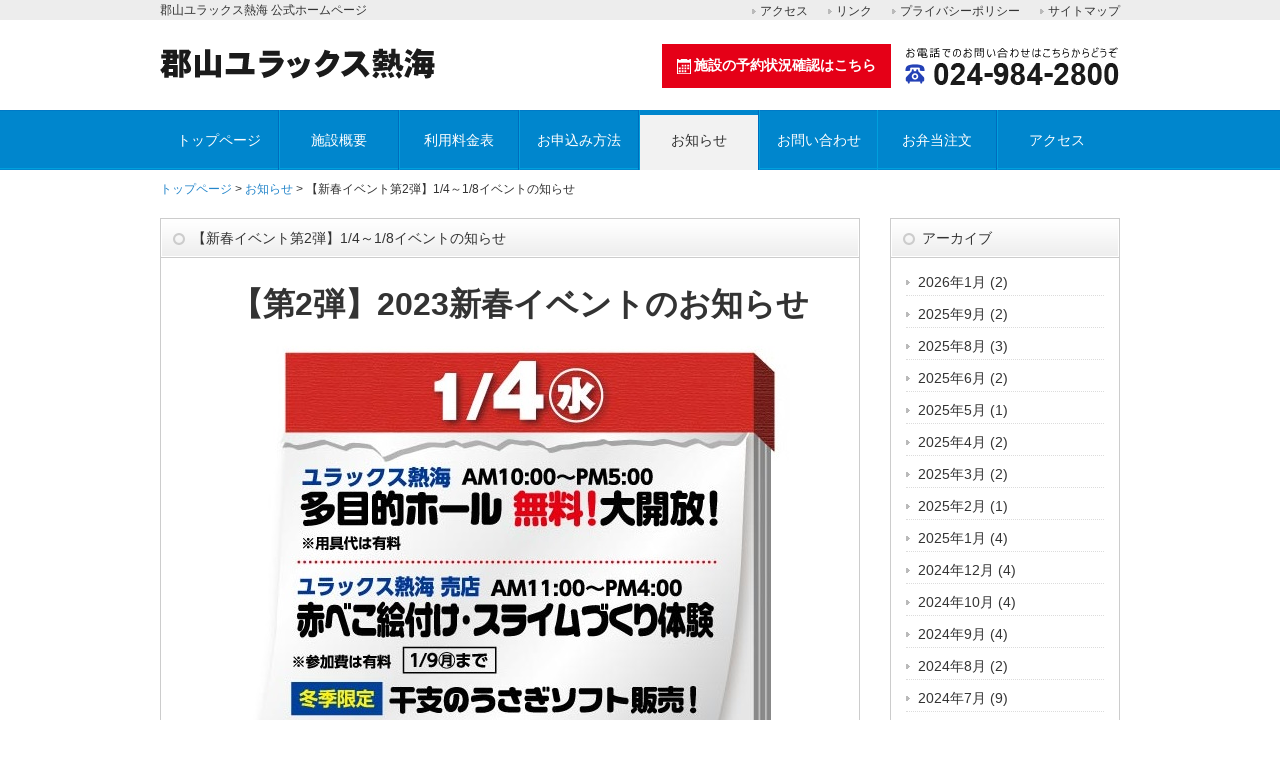

--- FILE ---
content_type: text/html; charset=UTF-8
request_url: https://www.yracs.jp/information/5613.html
body_size: 4876
content:
<!DOCTYPE html>
<html lang="ja">
<head>
<!-- Google tag (gtag.js) -->
<script async src="https://www.googletagmanager.com/gtag/js?id=UA-49931934-1"></script>
<script>
  window.dataLayer = window.dataLayer || [];
  function gtag(){dataLayer.push(arguments);}
  gtag('js', new Date());
  gtag('config', 'UA-49931934-1');
</script>

<meta charset="UTF-8" />
<title>【新春イベント第2弾】1/4～1/8イベントの知らせ | 郡山ユラックス熱海 公式ホームページ</title>
<link rel="stylesheet" href="https://www.yracs.jp/wp-content/themes/yracs/style.css" />
<link rel="alternate" type="application/rss+xml" title="RSS 2.0" href="https://www.yracs.jp/feed" />
<link rel="pingback" href="https://www.yracs.jp/xmlrpc.php" />
<!--[if lt IE 9]>
<script src="https://www.yracs.jp/wp-content/themes/yracs/script/html5.js"></script>
<![endif]-->
<!--[if lte IE 6.0]>
<script type="text/javascript" src="https://www.yracs.jp/wp-content/themes/yracs/script/DD_belatedPNG.js"></script>
<script type="text/javascript">
    /* EXAMPLE */
    DD_belatedPNG.fix('.png');
</script>
<![endif]-->
<script src="https://www.yracs.jp/wp-content/themes/yracs/script/jquery.js"></script>
<script src="https://www.yracs.jp/wp-content/themes/yracs/script/common.js"></script>
<script src="https://www.yracs.jp/wp-content/themes/yracs/script/opacity-rollover2.1.js"></script>
<link rel="alternate" type="application/rss+xml" title="郡山ユラックス熱海 公式ホームページ &raquo; 【新春イベント第2弾】1/4～1/8イベントの知らせ のコメントのフィード" href="https://www.yracs.jp/information/5613.html/feed" />
<link rel='stylesheet' id='contact-form-7-css'  href='https://www.yracs.jp/wp-content/plugins/contact-form-7/includes/css/styles.css?ver=3.7.2' type='text/css' media='all' />
<link rel='stylesheet' id='wp-pagenavi-css'  href='https://www.yracs.jp/wp-content/plugins/wp-pagenavi/pagenavi-css.css?ver=2.70' type='text/css' media='all' />
<link rel='stylesheet' id='jquery.lightbox.min.css-css'  href='https://www.yracs.jp/wp-content/plugins/wp-jquery-lightbox/styles/lightbox.min.css?ver=1.4' type='text/css' media='all' />
<script type='text/javascript' src='https://www.yracs.jp/wp-includes/js/jquery/jquery.js?ver=1.10.2'></script>
<script type='text/javascript' src='https://www.yracs.jp/wp-includes/js/jquery/jquery-migrate.min.js?ver=1.2.1'></script>
<link rel="EditURI" type="application/rsd+xml" title="RSD" href="https://www.yracs.jp/xmlrpc.php?rsd" />
<link rel='prev' title='【新春イベント第1弾】1/1～1/3  新春3が日イベントのお知らせ' href='https://www.yracs.jp/information/5607.html' />
<link rel='next' title='12/30 唐人凧を飾り付けました' href='https://www.yracs.jp/information/5630.html' />
<link rel='shortlink' href='https://www.yracs.jp/?p=5613' />
<link rel="alternate" media="handheld" type="text/html" href="https://www.yracs.jp/information/5613.html" />

<!-- All in One SEO Pack 2.1.4 by Michael Torbert of Semper Fi Web Design[355,409] -->
<link rel="canonical" href="https://www.yracs.jp/information/5613.html" />
<!-- /all in one seo pack -->
</head>
<body class="single single-post postid-5613 single-format-standard">
<div id="fb-root"></div>
<script>(function(d, s, id) {
  var js, fjs = d.getElementsByTagName(s)[0];
  if (d.getElementById(id)) return;
  js = d.createElement(s); js.id = id;
  js.src = "//connect.facebook.net/ja_JP/sdk.js#xfbml=1&version=v2.5&appId=201920339850381";
  fjs.parentNode.insertBefore(js, fjs);
}(document, 'script', 'facebook-jssdk'));</script>
<div class="wrap">
<header id="top">
<h1>郡山ユラックス熱海 公式ホームページ</h1>
<h2><a href="https://www.yracs.jp" title="郡山ユラックス熱海 公式ホームページ"><img src="https://www.yracs.jp/wp-content/themes/yracs/img/title.png" width="275" height="31" alt="郡山ユラックス熱海 公式ホームページ" class="png" /></a></h2>
<ul id="menu-header" class="header"><li id="menu-item-66" class="menu-item menu-item-type-custom menu-item-object-custom menu-item-66"><a title="アクセス" href="https://www.yracs.jp/equipment#map">アクセス</a></li>
<li id="menu-item-1395" class="menu-item menu-item-type-post_type menu-item-object-page menu-item-1395"><a title="リンク" href="https://www.yracs.jp/link">リンク</a></li>
<li id="menu-item-1394" class="menu-item menu-item-type-post_type menu-item-object-page menu-item-1394"><a title="プライバシーポリシー" href="https://www.yracs.jp/privacy">プライバシーポリシー</a></li>
<li id="menu-item-1393" class="menu-item menu-item-type-post_type menu-item-object-page menu-item-1393"><a title="サイトマップ" href="https://www.yracs.jp/sitemap">サイトマップ</a></li>
</ul><p id="tel"><a href="https://www.task-asp.net/cu/eg/ykr072036.task" target="_blank" class="rerv"><img src="https://www.yracs.jp/wp-content/themes/yracs/img/calendar.svg" width="14" alt="" />施設の予約状況確認はこちら</a><img src="https://www.yracs.jp/wp-content/themes/yracs/img/tel.png" width="215" height="39" alt="連絡先" class="png" /></p>
</header>
<nav>
<ul id="menu-global" class="global"><li id="menu-item-14" class="menu-item menu-item-type-custom menu-item-object-custom menu-item-home menu-item-14"><a title="トップページ" href="https://www.yracs.jp/">トップページ</a></li>
<li id="menu-item-13" class="menu-item menu-item-type-taxonomy menu-item-object-category menu-item-13"><a title="施設概要" href="https://www.yracs.jp/equipment">施設概要</a></li>
<li id="menu-item-12" class="menu-item menu-item-type-taxonomy menu-item-object-category menu-item-12"><a title="利用料金表" href="https://www.yracs.jp/charge">利用料金表</a></li>
<li id="menu-item-10" class="menu-item menu-item-type-taxonomy menu-item-object-category menu-item-10"><a title="お申込み方法" href="https://www.yracs.jp/application">お申込み方法</a></li>
<li id="menu-item-11" class="menu-item menu-item-type-taxonomy menu-item-object-category current-post-ancestor current-menu-parent current-post-parent menu-item-11"><a title="お知らせ" href="https://www.yracs.jp/information">お知らせ</a></li>
<li id="menu-item-1396" class="menu-item menu-item-type-post_type menu-item-object-page menu-item-1396"><a title="お問い合わせ" href="https://www.yracs.jp/contact">お問い合わせ</a></li>
<li id="menu-item-2576" class="menu-item menu-item-type-post_type menu-item-object-page menu-item-2576"><a href="https://www.yracs.jp/%e3%81%8a%e5%bc%81%e5%bd%93%e6%b3%a8%e6%96%87">お弁当注文</a></li>
<li id="menu-item-2884" class="menu-item menu-item-type-post_type menu-item-object-page menu-item-2884"><a href="https://www.yracs.jp/facility">アクセス</a></li>
</ul></nav>
<p id="pankz"><!-- Breadcrumb NavXT 5.0.1 -->
<a title="郡山ユラックス熱海 公式ホームページ" href="https://www.yracs.jp">トップページ</a> &gt; <a title="お知らせ" href="https://www.yracs.jp/information">お知らせ</a> &gt; 【新春イベント第2弾】1/4～1/8イベントの知らせ</p><div id="contents">
<div id="main">
  


<!-- トッピクス・お知らせ -->
<article class="content">
<header>
<h1>【新春イベント第2弾】1/4～1/8イベントの知らせ</h1></header>
<h1 style="text-align: center;"><span style="font-size: xx-large;">【第2弾】2023新春イベントのお知らせ</span></h1>
<p><a href="https://www.yracs.jp/wp-content/uploads/2022/12/1.4.jpg" rel="lightbox[5613]"><img src="https://www.yracs.jp/wp-content/uploads/2022/12/1.4.jpg" alt="1.4" width="539" height="453" class="aligncenter size-full wp-image-5616" /></a></p>
<h1><span style="color: #000080;">【1月4日のイベント】</span></h1>
<h2><span style="color: #000080;">①多目的ホール無料開放  10：00～17：00（最終受付16：00） 多目的ホール ※受付は事務所にて</span></h2>
<h2><span style="color: #000080;">②赤べこ絵付け・スライム作り体験　11：00～16：00 売店前にて</span></h2>
<h2><span style="color: #000080;">③干支（兎）ソフトクリーム販売 11：30～17：00 売店にて販売</span></h2>
<p><a href="https://www.yracs.jp/wp-content/uploads/2022/12/1.5.jpg" rel="lightbox[5613]"><img src="https://www.yracs.jp/wp-content/uploads/2022/12/1.5.jpg" alt="1.5" width="543" height="396" class="aligncenter size-full wp-image-5620" /></a></p>
<h1><span style="color: #800080;">【1月5日イベント】</span></h1>
<h2><span style="color: #800080;">①多目的ホール無料開放  10：00～17：00（最終受付16：00） 多目的ホール ※受付は事務所にて</span></h2>
<h2><span style="color: #800080;">②赤べこ絵付け体験・スライム作り体験  11：00～16：00 売店前にて開催（参加費は有料）</span></h2>
<h2><span style="color: #800080;">③干支（兎）ソフトクリーム販売 11：30～17：00 売店にて販売</span></h2>
<p><a href="https://www.yracs.jp/wp-content/uploads/2022/12/1.6.jpg" rel="lightbox[5613]"><img src="https://www.yracs.jp/wp-content/uploads/2022/12/1.6.jpg" alt="1.6" width="547" height="627" class="aligncenter size-full wp-image-5621" /></a></p>
<h1><span style="color: #ff9900;">【1月6日イベント】</span></h1>
<h2><span style="color: #ff9900;">①多目的ホール無料開放  10：00～17：00（最終受付16：00） 多目的ホール ※受付は事務所にて</span></h2>
<h2><span style="color: #ff9900;">②健康温泉・温水プール回数券2枚プラスキャンペーン！※1/9迄 券売機又はユラックス熱海事務所にて</span></h2>
<h2><span style="color: #ff9900;">③干支（兎）ソフトクリーム販売 11：30～17：00 売店にて販売</span></h2>
<p><a href="https://www.yracs.jp/wp-content/uploads/2022/12/1.7.jpg" rel="lightbox[5613]"><img src="https://www.yracs.jp/wp-content/uploads/2022/12/1.7.jpg" alt="1.7" width="557" height="457" class="aligncenter size-full wp-image-5622" /></a></p>
<h1><span style="color: #993366;">【1月7日イベント】</span></h1>
<h2>①多目的ホール無料開放  10：00～17：00（最終受付16：00） 多目的ホール ※受付は事務所にて</h2>
<h2>②健康温泉・温水プール回数券2枚プラスキャンペーン！※1/9迄 券売機又はユラックス熱海事務所にて</h2>
<h2>③干支（兎）ソフトクリーム販売 11：30～17：00 売店にて販売</h2>
<p><a href="https://www.yracs.jp/wp-content/uploads/2022/12/1.8.jpg" rel="lightbox[5613]"><img src="https://www.yracs.jp/wp-content/uploads/2022/12/1.8.jpg" alt="1.8" width="543" height="643" class="aligncenter size-full wp-image-5623" /></a></p>
<h1><span style="color: #800000;">【1月8日イベント】</span></h1>
<h2><span style="color: #800000;">①多目的ホール無料開放  10：00～17：00（最終受付16：00） 多目的ホール ※受付は事務所にて</span></h2>
<h2><span style="color: #800000;">②健康温泉・温水プール回数券2枚プラスキャンペーン！※1/9迄 券売機又はユラックス熱海事務所にて</span></h2>
<h2><span style="color: #800000;">③干支（兎）ソフトクリーム販売 11：30～17：00 売店にて販売</span></h2>
<p><span style="color: #800000;"> </span></p>
<p><span style="color: #800000;"> </span></p>
<h1></h1>
<aside class="meta">
<p>投稿日：2022年12月29日</p>
</aside>
</article>

</div><!-- #main -->
<div id="side">

<section class="widget">
<h2>アーカイブ</h2>
<ul>
	<li><a href='https://www.yracs.jp/date/2026/01?cat=7'>2026年1月</a>&nbsp;(2)</li>
	<li><a href='https://www.yracs.jp/date/2025/09?cat=7'>2025年9月</a>&nbsp;(2)</li>
	<li><a href='https://www.yracs.jp/date/2025/08?cat=7'>2025年8月</a>&nbsp;(3)</li>
	<li><a href='https://www.yracs.jp/date/2025/06?cat=7'>2025年6月</a>&nbsp;(2)</li>
	<li><a href='https://www.yracs.jp/date/2025/05?cat=7'>2025年5月</a>&nbsp;(1)</li>
	<li><a href='https://www.yracs.jp/date/2025/04?cat=7'>2025年4月</a>&nbsp;(2)</li>
	<li><a href='https://www.yracs.jp/date/2025/03?cat=7'>2025年3月</a>&nbsp;(2)</li>
	<li><a href='https://www.yracs.jp/date/2025/02?cat=7'>2025年2月</a>&nbsp;(1)</li>
	<li><a href='https://www.yracs.jp/date/2025/01?cat=7'>2025年1月</a>&nbsp;(4)</li>
	<li><a href='https://www.yracs.jp/date/2024/12?cat=7'>2024年12月</a>&nbsp;(4)</li>
	<li><a href='https://www.yracs.jp/date/2024/10?cat=7'>2024年10月</a>&nbsp;(4)</li>
	<li><a href='https://www.yracs.jp/date/2024/09?cat=7'>2024年9月</a>&nbsp;(4)</li>
	<li><a href='https://www.yracs.jp/date/2024/08?cat=7'>2024年8月</a>&nbsp;(2)</li>
	<li><a href='https://www.yracs.jp/date/2024/07?cat=7'>2024年7月</a>&nbsp;(9)</li>
	<li><a href='https://www.yracs.jp/date/2024/06?cat=7'>2024年6月</a>&nbsp;(2)</li>
	<li><a href='https://www.yracs.jp/date/2024/05?cat=7'>2024年5月</a>&nbsp;(3)</li>
	<li><a href='https://www.yracs.jp/date/2024/04?cat=7'>2024年4月</a>&nbsp;(8)</li>
	<li><a href='https://www.yracs.jp/date/2024/03?cat=7'>2024年3月</a>&nbsp;(4)</li>
	<li><a href='https://www.yracs.jp/date/2024/02?cat=7'>2024年2月</a>&nbsp;(4)</li>
	<li><a href='https://www.yracs.jp/date/2024/01?cat=7'>2024年1月</a>&nbsp;(8)</li>
	<li><a href='https://www.yracs.jp/date/2023/12?cat=7'>2023年12月</a>&nbsp;(12)</li>
	<li><a href='https://www.yracs.jp/date/2023/11?cat=7'>2023年11月</a>&nbsp;(2)</li>
	<li><a href='https://www.yracs.jp/date/2023/10?cat=7'>2023年10月</a>&nbsp;(4)</li>
	<li><a href='https://www.yracs.jp/date/2023/09?cat=7'>2023年9月</a>&nbsp;(10)</li>
	<li><a href='https://www.yracs.jp/date/2023/08?cat=7'>2023年8月</a>&nbsp;(7)</li>
	<li><a href='https://www.yracs.jp/date/2023/07?cat=7'>2023年7月</a>&nbsp;(9)</li>
	<li><a href='https://www.yracs.jp/date/2023/06?cat=7'>2023年6月</a>&nbsp;(12)</li>
	<li><a href='https://www.yracs.jp/date/2023/05?cat=7'>2023年5月</a>&nbsp;(5)</li>
	<li><a href='https://www.yracs.jp/date/2023/04?cat=7'>2023年4月</a>&nbsp;(19)</li>
	<li><a href='https://www.yracs.jp/date/2023/03?cat=7'>2023年3月</a>&nbsp;(12)</li>
	<li><a href='https://www.yracs.jp/date/2023/02?cat=7'>2023年2月</a>&nbsp;(12)</li>
	<li><a href='https://www.yracs.jp/date/2023/01?cat=7'>2023年1月</a>&nbsp;(8)</li>
	<li><a href='https://www.yracs.jp/date/2022/12?cat=7'>2022年12月</a>&nbsp;(26)</li>
	<li><a href='https://www.yracs.jp/date/2022/11?cat=7'>2022年11月</a>&nbsp;(7)</li>
	<li><a href='https://www.yracs.jp/date/2022/10?cat=7'>2022年10月</a>&nbsp;(10)</li>
	<li><a href='https://www.yracs.jp/date/2022/09?cat=7'>2022年9月</a>&nbsp;(7)</li>
	<li><a href='https://www.yracs.jp/date/2022/08?cat=7'>2022年8月</a>&nbsp;(5)</li>
	<li><a href='https://www.yracs.jp/date/2022/07?cat=7'>2022年7月</a>&nbsp;(13)</li>
	<li><a href='https://www.yracs.jp/date/2022/06?cat=7'>2022年6月</a>&nbsp;(3)</li>
	<li><a href='https://www.yracs.jp/date/2022/05?cat=7'>2022年5月</a>&nbsp;(16)</li>
	<li><a href='https://www.yracs.jp/date/2022/04?cat=7'>2022年4月</a>&nbsp;(19)</li>
	<li><a href='https://www.yracs.jp/date/2022/03?cat=7'>2022年3月</a>&nbsp;(20)</li>
	<li><a href='https://www.yracs.jp/date/2022/02?cat=7'>2022年2月</a>&nbsp;(8)</li>
	<li><a href='https://www.yracs.jp/date/2022/01?cat=7'>2022年1月</a>&nbsp;(9)</li>
	<li><a href='https://www.yracs.jp/date/2021/12?cat=7'>2021年12月</a>&nbsp;(10)</li>
	<li><a href='https://www.yracs.jp/date/2021/11?cat=7'>2021年11月</a>&nbsp;(8)</li>
	<li><a href='https://www.yracs.jp/date/2021/10?cat=7'>2021年10月</a>&nbsp;(9)</li>
	<li><a href='https://www.yracs.jp/date/2021/09?cat=7'>2021年9月</a>&nbsp;(9)</li>
	<li><a href='https://www.yracs.jp/date/2021/08?cat=7'>2021年8月</a>&nbsp;(14)</li>
	<li><a href='https://www.yracs.jp/date/2021/07?cat=7'>2021年7月</a>&nbsp;(11)</li>
	<li><a href='https://www.yracs.jp/date/2021/06?cat=7'>2021年6月</a>&nbsp;(11)</li>
	<li><a href='https://www.yracs.jp/date/2021/05?cat=7'>2021年5月</a>&nbsp;(12)</li>
	<li><a href='https://www.yracs.jp/date/2021/04?cat=7'>2021年4月</a>&nbsp;(14)</li>
	<li><a href='https://www.yracs.jp/date/2021/03?cat=7'>2021年3月</a>&nbsp;(11)</li>
	<li><a href='https://www.yracs.jp/date/2021/02?cat=7'>2021年2月</a>&nbsp;(9)</li>
	<li><a href='https://www.yracs.jp/date/2021/01?cat=7'>2021年1月</a>&nbsp;(2)</li>
	<li><a href='https://www.yracs.jp/date/2020/12?cat=7'>2020年12月</a>&nbsp;(8)</li>
	<li><a href='https://www.yracs.jp/date/2020/11?cat=7'>2020年11月</a>&nbsp;(5)</li>
	<li><a href='https://www.yracs.jp/date/2020/10?cat=7'>2020年10月</a>&nbsp;(1)</li>
	<li><a href='https://www.yracs.jp/date/2020/09?cat=7'>2020年9月</a>&nbsp;(1)</li>
	<li><a href='https://www.yracs.jp/date/2020/08?cat=7'>2020年8月</a>&nbsp;(4)</li>
	<li><a href='https://www.yracs.jp/date/2020/07?cat=7'>2020年7月</a>&nbsp;(3)</li>
	<li><a href='https://www.yracs.jp/date/2020/05?cat=7'>2020年5月</a>&nbsp;(1)</li>
	<li><a href='https://www.yracs.jp/date/2020/04?cat=7'>2020年4月</a>&nbsp;(2)</li>
	<li><a href='https://www.yracs.jp/date/2020/03?cat=7'>2020年3月</a>&nbsp;(5)</li>
	<li><a href='https://www.yracs.jp/date/2020/02?cat=7'>2020年2月</a>&nbsp;(5)</li>
	<li><a href='https://www.yracs.jp/date/2020/01?cat=7'>2020年1月</a>&nbsp;(3)</li>
	<li><a href='https://www.yracs.jp/date/2019/12?cat=7'>2019年12月</a>&nbsp;(7)</li>
	<li><a href='https://www.yracs.jp/date/2019/11?cat=7'>2019年11月</a>&nbsp;(7)</li>
	<li><a href='https://www.yracs.jp/date/2019/10?cat=7'>2019年10月</a>&nbsp;(6)</li>
	<li><a href='https://www.yracs.jp/date/2019/09?cat=7'>2019年9月</a>&nbsp;(5)</li>
	<li><a href='https://www.yracs.jp/date/2019/08?cat=7'>2019年8月</a>&nbsp;(1)</li>
	<li><a href='https://www.yracs.jp/date/2019/07?cat=7'>2019年7月</a>&nbsp;(3)</li>
	<li><a href='https://www.yracs.jp/date/2019/06?cat=7'>2019年6月</a>&nbsp;(2)</li>
	<li><a href='https://www.yracs.jp/date/2019/05?cat=7'>2019年5月</a>&nbsp;(1)</li>
	<li><a href='https://www.yracs.jp/date/2019/04?cat=7'>2019年4月</a>&nbsp;(2)</li>
	<li><a href='https://www.yracs.jp/date/2019/03?cat=7'>2019年3月</a>&nbsp;(2)</li>
	<li><a href='https://www.yracs.jp/date/2019/02?cat=7'>2019年2月</a>&nbsp;(2)</li>
	<li><a href='https://www.yracs.jp/date/2019/01?cat=7'>2019年1月</a>&nbsp;(1)</li>
	<li><a href='https://www.yracs.jp/date/2018/12?cat=7'>2018年12月</a>&nbsp;(4)</li>
	<li><a href='https://www.yracs.jp/date/2018/11?cat=7'>2018年11月</a>&nbsp;(1)</li>
	<li><a href='https://www.yracs.jp/date/2018/10?cat=7'>2018年10月</a>&nbsp;(1)</li>
	<li><a href='https://www.yracs.jp/date/2018/09?cat=7'>2018年9月</a>&nbsp;(4)</li>
	<li><a href='https://www.yracs.jp/date/2018/08?cat=7'>2018年8月</a>&nbsp;(3)</li>
	<li><a href='https://www.yracs.jp/date/2018/06?cat=7'>2018年6月</a>&nbsp;(1)</li>
	<li><a href='https://www.yracs.jp/date/2018/04?cat=7'>2018年4月</a>&nbsp;(2)</li>
	<li><a href='https://www.yracs.jp/date/2018/03?cat=7'>2018年3月</a>&nbsp;(1)</li>
	<li><a href='https://www.yracs.jp/date/2018/01?cat=7'>2018年1月</a>&nbsp;(1)</li>
	<li><a href='https://www.yracs.jp/date/2017/12?cat=7'>2017年12月</a>&nbsp;(1)</li>
	<li><a href='https://www.yracs.jp/date/2017/10?cat=7'>2017年10月</a>&nbsp;(1)</li>
	<li><a href='https://www.yracs.jp/date/2017/09?cat=7'>2017年9月</a>&nbsp;(1)</li>
	<li><a href='https://www.yracs.jp/date/2017/04?cat=7'>2017年4月</a>&nbsp;(1)</li>
</ul>
</section>

<section class="widget">
<h2>最近のお知らせ</h2>
<ul>
<li><a href="https://www.yracs.jp/information/7327.html">郡山ユラックス熱海休館のお知らせ</a></li>
<li><a href="https://www.yracs.jp/information/7348.html">２０２６年午年 新春のご挨拶</a></li>
<li><a href="https://www.yracs.jp/information/7300.html">改装工事に伴う健康温泉・温水プール休館のお知らせ</a></li>
<li><a href="https://www.yracs.jp/information/7319.html">10/5(日）ユラックスdeマルシェ開催のお知らせ</a></li>
<li><a href="https://www.yracs.jp/information/7311.html">9/1～9/5 メンテナンス休館のお知らせ</a></li>
</ul>
</section>

<section class="widget">
<h2>フィード</h2>
<ul>
<li><a href="https://www.yracs.jp/feed/information/feed/">最新記事のRSS（RSS2.0）</a></li>
<li><a href="https://www.yracs.jp/feed/atom/information/feed/">最新記事のRSS（Atom）</a></li>
<li><a href="https://www.yracs.jp/comments/feed">最新コメントのRSS（RSS2.0）</a></li>
</ul>
</section></div><!-- #side -->
</div><!-- #contents -->
<p id="pagetop"><a href="#top">このページの先頭へ</a></p>
</div><!-- .wrap -->
<footer>
<div id="footerUpper">
<div class="inner">
<ul id="menu-footer" class="footer"><li id="menu-item-15" class="menu-item menu-item-type-custom menu-item-object-custom menu-item-home menu-item-15"><a title="トップページ" href="https://www.yracs.jp/">トップページ</a></li>
<li id="menu-item-20" class="menu-item menu-item-type-taxonomy menu-item-object-category menu-item-20"><a title="施設概要" href="https://www.yracs.jp/equipment">施設概要</a></li>
<li id="menu-item-19" class="menu-item menu-item-type-taxonomy menu-item-object-category menu-item-19"><a title="利用料金表" href="https://www.yracs.jp/charge">利用料金表</a></li>
<li id="menu-item-17" class="menu-item menu-item-type-taxonomy menu-item-object-category menu-item-17"><a title="お申込み方法" href="https://www.yracs.jp/application">お申込み方法</a></li>
<li id="menu-item-18" class="menu-item menu-item-type-taxonomy menu-item-object-category current-post-ancestor current-menu-parent current-post-parent menu-item-18"><a title="お知らせ" href="https://www.yracs.jp/information">お知らせ</a></li>
<li id="menu-item-1401" class="menu-item menu-item-type-post_type menu-item-object-page menu-item-1401"><a title="お問い合わせ" href="https://www.yracs.jp/contact">お問い合わせ</a></li>
<li id="menu-item-2887" class="menu-item menu-item-type-post_type menu-item-object-page menu-item-2887"><a href="https://www.yracs.jp/%e3%81%8a%e5%bc%81%e5%bd%93%e6%b3%a8%e6%96%87">お弁当注文</a></li>
<li id="menu-item-2885" class="menu-item menu-item-type-post_type menu-item-object-page menu-item-2885"><a href="https://www.yracs.jp/facility">アクセス</a></li>
<li id="menu-item-1400" class="menu-item menu-item-type-post_type menu-item-object-page menu-item-1400"><a title="リンク" href="https://www.yracs.jp/link">リンク</a></li>
<li id="menu-item-1399" class="menu-item menu-item-type-post_type menu-item-object-page menu-item-1399"><a title="プライバシーポリシー" href="https://www.yracs.jp/privacy">プライバシーポリシー</a></li>
<li id="menu-item-1397" class="menu-item menu-item-type-post_type menu-item-object-page menu-item-1397"><a title="サイトマップ" href="https://www.yracs.jp/sitemap">サイトマップ</a></li>
</ul></div>
</div>
<div id="footerLower">
<p id="copyright"><small>&copy; 2026 <a href="https://www.yracs.jp">郡山ユラックス熱海</a>.</small></p>
</div>
</footer>
<script type='text/javascript' src='https://www.yracs.jp/wp-content/plugins/contact-form-7/includes/js/jquery.form.min.js?ver=3.50.0-2014.02.05'></script>
<script type='text/javascript'>
/* <![CDATA[ */
var _wpcf7 = {"loaderUrl":"https:\/\/www.yracs.jp\/wp-content\/plugins\/contact-form-7\/images\/ajax-loader.gif","sending":"\u9001\u4fe1\u4e2d ..."};
/* ]]> */
</script>
<script type='text/javascript' src='https://www.yracs.jp/wp-content/plugins/contact-form-7/includes/js/scripts.js?ver=3.7.2'></script>
<script type='text/javascript' src='https://www.yracs.jp/wp-content/plugins/wp-jquery-lightbox/jquery.touchwipe.min.js?ver=1.4'></script>
<script type='text/javascript'>
/* <![CDATA[ */
var JQLBSettings = {"showInfo":"1","fitToScreen":"1","resizeSpeed":"400","displayDownloadLink":"0","navbarOnTop":"0","resizeCenter":"","marginSize":"0","linkTarget":"_self","slideshowSpeed":"4000","help":"","prevLinkTitle":"\u524d\u306e\u753b\u50cf","nextLinkTitle":"\u6b21\u306e\u753b\u50cf","closeTitle":"\u30ae\u30e3\u30e9\u30ea\u30fc\u3092\u9589\u3058\u308b","image":"\u753b\u50cf ","of":"\u306e","download":"\u30c0\u30a6\u30f3\u30ed\u30fc\u30c9","pause":"(pause slideshow)","play":"(play slideshow)"};
/* ]]> */
</script>
<script type='text/javascript' src='https://www.yracs.jp/wp-content/plugins/wp-jquery-lightbox/jquery.lightbox.min.js?ver=1.4'></script>
</body>
</html>

--- FILE ---
content_type: text/css
request_url: https://www.yracs.jp/wp-content/themes/yracs/css/common.css
body_size: 1927
content:
/*
Version: 1.01(2013/04)
*/

@charset "utf-8";

/* =段落
------------------------------------------------------------------------------ */
#main p.indt {
	text-indent: 1.0em;
}
#main p.dangle {
	margin-left: 1.0em;
	text-indent: -1.0em;
}
#main p.supple {
	line-height: 1.4;
	font-size: 80%;
}


/* =投稿画像
------------------------------------------------------------------------------ */

.aligncenter {
	display: block;
	margin: 0px auto 20px auto;

}
.alignright {
	float: right;
	margin: 0px 0px 20px 20px;
}
.alignleft {
	float: left;
	margin: 0px 20px 20px 0px;
}

img.size-thumbnail,
img.size-medium,
img.size-full,
img.wp-post-image {
	max-width: 100%;
	height: auto;
}

/* =テーブル
------------------------------------------------------------------------------ */

#main table {
	clear: both;
	border-collapse: separate;
	border-spacing: 1px;
	margin: 0px 0px 40px 0px;
	background-color: #ccc;
	width: 100%;
}
#main table caption {
	font-weight: bold;
	font-size: 100%;
	text-align: left;
}
#main table th {
	background-color: #F2F2F2;
	font-weight: normal;
	border: 1px solid #fff;
	padding: 3px 5px;
	text-align: center;
	vertical-align: middle;
}
#main table td {
	background-color: #fff;
	border: 1px solid #fff;
	padding: 3px 5px;
	text-align: left;
	vertical-align: middle;
}
#main table thead td {
	text-align: center;
	vertical-align: middle;
	background-color: #e5e5e5;

}
#main table tr.odd td {
	background-color: #fafafa;
}
#main table tr.even td {
	
}

/* =リスト
------------------------------------------------------------------------------ */

#main ul {
	padding: 0px;
	margin: 0px 5px 40px 2em;
}

#main ul li {
	padding: 0px;
	margin: 0px;
}

#main ol {
	padding: 0px;
	margin: 0px 5px 40px 2em;
}

#main ol li {
	padding: 0px;
	margin: 0px;
}

/* =定義リスト
------------------------------------------------------------------------------ */

#main dl.paral {
	margin: 0px 0px 40px 0px;
}

#main dl.paral dt {
	width: 30%;
	float: left;
	clear: left;
	padding: 0px;
	margin: 0 0 10px;
}
#main dl.paral dd {
	padding: 0px;
	margin: 0px 10px 10px 30%;
}

/*#main dl.news {
	float: left;
	width: 100%;
	margin: 0px 0px 20px 0px;
}
*/
#main dl.news {　/* 20190311 Mod */
	float: left;
	width: 98%;
	margin: 0;
  padding-right: 2%;
  height: 160px;
  overflow-y: scroll; 
}
#main dl.news dt {
	width: 25%;
	float: left;
	clear: left;
	border-bottom: 1px dotted #cccccc;
	margin: 0px 0px 5px 0px;
	padding: 0px 0px 3px 0px;
}
#main dl.news dd {
	padding: 0px 0px 3px 0px;
	margin: 0px 0px 5px 25%;
	border-bottom: 1px dotted #cccccc;
}
#main dl.news dd img {
	padding-left: 3px;
}

#main dl.news::-webkit-scrollbar { /*スクロールバー全体 Mac用*/
    width: 10px;
}
#main dl.news::-webkit-scrollbar-track { /*スクロールバーの軌道 Mac用*/
  border-radius: 10px;
  box-shadow: inset 0 0 6px rgba(0, 0, 0, .1);
}
#main dl.news::-webkit-scrollbar-thumb { /*スクロールバーの動く部分 Mac用*/
  background-color: rgba(0, 0, 50, .5);
  border-radius: 10px;
  box-shadow:0 0 0 1px rgba(255, 255, 255, .3);
}


/* =more
------------------------------------------------------------------------------ */

a.more-link {
	display: block;
	text-align: right;
}


/* =ページナビ
------------------------------------------------------------------------------ */
div.wp-pagenavi {
	clear: both;
	margin: 0px 0px 20px 0px;
	text-align: center;
	font-size: 90%;
}
div.wp-pagenavi a,
div.wp-pagenavi a:link,
div.wp-pagenavi a:visited {
	padding: 2px 4px 2px 4px;
	margin: 2px;
	text-decoration: none;
	border: 1px solid #999999;
	color: #333333;
}

div.wp-pagenavi a:hover,
div.wp-pagenavi a:active {
	border: 1px solid #ff7f1c;
	color: #ff7f1c;
}
div.wp-pagenavi span.pages {
	padding: 2px 4px 2px 4px; 
	margin: 2px 2px 2px 2px;
	color: #333333;
	border: 1px solid #999999;
}
div.wp-pagenavi span.pages {
	padding: 2px 4px 2px 4px;
	margin: 2px;
	border: 1px solid #999999;
	color: #333333;
}
div.wp-pagenavi span.current {
	padding: 2px 4px 2px 4px;
	margin: 2px;
	font-weight: bold;
	border: 1px solid #999999;
	color: #333333;
}
div.wp-pagenavi span.extend {
	padding: 2px 4px 2px 4px;
	margin: 2px;
	border: 1px solid #999999;
	color: #333333;
}

/* =コメント
------------------------------------------------------------------------------ */

#main article.comments {
	padding: 20px 20px 10px;
	margin: 0px 0px 20px 0px;
}
#main ul.commentlist {
	list-style-type: none;
	margin: 0px auto 20px auto;
	padding: 0px;
	width: 100%;
}
#main ul.commentlist li {
	background-color: #F2F2F2;
	border-top: 1px solid #c9c9c9;
	border-bottom: 1px solid #c9c9c9;
	padding: 10px 2%;
	margin: 0px auto 10px auto;
	width: 96%;
	background-image: none;
}
#main ul.commentlist li ul {
	margin: 10px 0px 0px 0px;
	list-style-type: none;
}
#main ul.commentlist li ul li {
	background-color: #ebebeb;
	width: 94%;
}
#main ul.commentlist li ul li ul li {
	background-color: #e3e3e3;
	width: 92%;
}
#main ul.commentlist li ul li ul li ul li {
	background-color: #dbdbdb;
	width: 90%;
}
#main ul.commentlist li ul li ul li ul li ul li {
	background-color: #d4d4d4;
	width: 88%;
}
div.comment-author img {
	margin-right: 5px;
}
div.commenttext {
	margin-top: 10px;
}
#main div.commenttext p {
	margin: 0px 0px 10px 0px;
}

/* =コンタクトフォーム
------------------------------------------------------------------------------ */

#main div.wpcf7 dl {
	width: 100%;
	overflow: hidden;
}
#main div.wpcf7 dl dt {
	width: 28%;
	float: left;
	clear: left;
	margin: 10px 10px 15px 0px;
	text-align: right;
}
#main div.wpcf7 dl dd {
	float: left;
	width: 68%;
	margin: 10px 0px 15px 10px;
}

div.wpcf7 hr {
	clear: both;
	width: 100%;
	border-width: 1px 0px 0px 0px;
	border-style: dotted;
	border-color: #dcdcdc;
	height: 1px;
}
form textarea {
	font-size: 100%;
}

span.wpcf7-list-item {
	display: block;
}

.wpcf7 span.wpcf7-not-valid-tip {
	display: none;
}
.wpcf7 .wpcf7-not-valid {
	background-color: #ffc0cb;
}
.wpcf7 .wpcf7-response-output {
	margin: 10px auto 0;
	padding: 8px 35px 8px 14px;
	-webkit-border-radius: 4px;
	-moz-border-radius: 4px;
	border-radius: 4px;
	width: 80%;
}
.wpcf7 .wpcf7-validation-errors {
	color: #ff0000;
	background-color: #ffc0cb;
	border: none;
}
.wpcf7 .wpcf7-mail-sent-ok {
	color: #1e7ac2;
	background-color: #c0e8fc;
	border: none;
}

/* =自動アイコン
------------------------------------------------------------------------------ */
a[href$=".pdf"]	{ 
	background: url(../img/pdf.png) no-repeat right center;
	padding-right: 20px;
}
a[href$=".doc"]	{ 
	background: url(../img/word.png) no-repeat right center;
	padding-right: 20px;
}
a[href$=".xls"]	{ 
	background: url(../img/excel.png) no-repeat right center;
	padding-right: 20px;
}
* html a {
	behavior: expression(
	this.className += this.getAttribute("href").match(/\.pdf$/) ? " pdf" : "",
	this.className += this.getAttribute("href").match(/\.doc$/) ? " doc" : "",
	this.className += this.getAttribute("href").match(/\.xls$/) ? " xls" : "",
	this.style.behavior = "none"
	);
}

/* =googleマップ
------------------------------------------------------------------------------ */

div#map {
	float: left;
	height: 400px;
	width: 100%;
	margin: 0 0 20px;
	border: 1px solid #cccccc;
}
